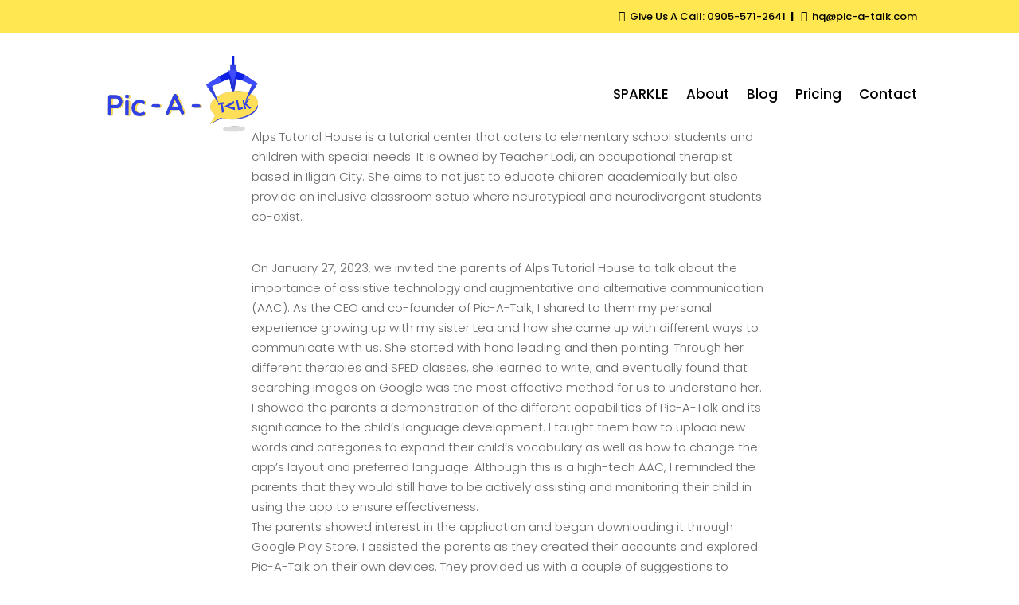

--- FILE ---
content_type: text/css
request_url: https://pic-a-talk.com/wp-content/et-cache/309/et-core-unified-309.min.css?ver=1768393281
body_size: 238
content:
@media (min-width:767px){.pa-blog-list .entry-featured-image-url{width:40%;float:left;margin-bottom:0!important}.pa-blog-list .entry-title,.pa-blog-list .post-meta,.pa-blog-list .post-content{width:60%;float:left;padding-left:30px}.pa-blog-list .entry-featured-image-url{padding-top:30%;display:block}.pa-blog-list .entry-featured-image-url img{position:absolute;height:100%;width:100%;top:0;left:0;right:0;bottom:0;object-fit:cover}}